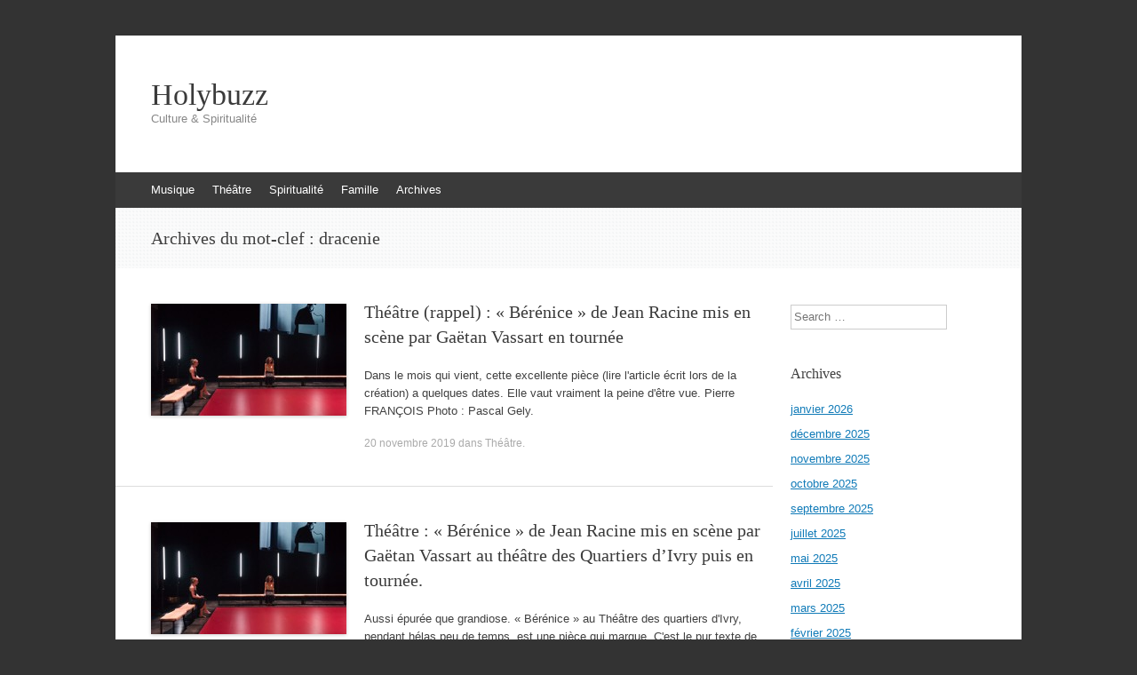

--- FILE ---
content_type: text/html; charset=UTF-8
request_url: https://www.holybuzz.com/tag/dracenie/
body_size: 7313
content:
<!DOCTYPE html>
<html lang="fr-FR">
<head>
<meta charset="UTF-8" />
<meta name="viewport" content="width=device-width, initial-scale=1" />
<title>dracenie | Holybuzz</title>
<link rel="profile" href="http://gmpg.org/xfn/11" />
<link rel="pingback" href="https://www.holybuzz.com/xmlrpc.php" />
<!--[if lt IE 9]>
<script src="https://www.holybuzz.com/wp-content/themes/expound/js/html5.js" type="text/javascript"></script>
<![endif]-->

<meta name='robots' content='max-image-preview:large' />
<link rel='dns-prefetch' href='//www.holybuzz.com' />
<link rel="alternate" type="application/rss+xml" title="Holybuzz &raquo; Flux" href="https://www.holybuzz.com/feed/" />
<link rel="alternate" type="application/rss+xml" title="Holybuzz &raquo; Flux des commentaires" href="https://www.holybuzz.com/comments/feed/" />
<link rel="alternate" type="application/rss+xml" title="Holybuzz &raquo; Flux de l’étiquette dracenie" href="https://www.holybuzz.com/tag/dracenie/feed/" />
<script type="text/javascript">
window._wpemojiSettings = {"baseUrl":"https:\/\/s.w.org\/images\/core\/emoji\/14.0.0\/72x72\/","ext":".png","svgUrl":"https:\/\/s.w.org\/images\/core\/emoji\/14.0.0\/svg\/","svgExt":".svg","source":{"concatemoji":"https:\/\/www.holybuzz.com\/wp-includes\/js\/wp-emoji-release.min.js?ver=6.1.9"}};
/*! This file is auto-generated */
!function(e,a,t){var n,r,o,i=a.createElement("canvas"),p=i.getContext&&i.getContext("2d");function s(e,t){var a=String.fromCharCode,e=(p.clearRect(0,0,i.width,i.height),p.fillText(a.apply(this,e),0,0),i.toDataURL());return p.clearRect(0,0,i.width,i.height),p.fillText(a.apply(this,t),0,0),e===i.toDataURL()}function c(e){var t=a.createElement("script");t.src=e,t.defer=t.type="text/javascript",a.getElementsByTagName("head")[0].appendChild(t)}for(o=Array("flag","emoji"),t.supports={everything:!0,everythingExceptFlag:!0},r=0;r<o.length;r++)t.supports[o[r]]=function(e){if(p&&p.fillText)switch(p.textBaseline="top",p.font="600 32px Arial",e){case"flag":return s([127987,65039,8205,9895,65039],[127987,65039,8203,9895,65039])?!1:!s([55356,56826,55356,56819],[55356,56826,8203,55356,56819])&&!s([55356,57332,56128,56423,56128,56418,56128,56421,56128,56430,56128,56423,56128,56447],[55356,57332,8203,56128,56423,8203,56128,56418,8203,56128,56421,8203,56128,56430,8203,56128,56423,8203,56128,56447]);case"emoji":return!s([129777,127995,8205,129778,127999],[129777,127995,8203,129778,127999])}return!1}(o[r]),t.supports.everything=t.supports.everything&&t.supports[o[r]],"flag"!==o[r]&&(t.supports.everythingExceptFlag=t.supports.everythingExceptFlag&&t.supports[o[r]]);t.supports.everythingExceptFlag=t.supports.everythingExceptFlag&&!t.supports.flag,t.DOMReady=!1,t.readyCallback=function(){t.DOMReady=!0},t.supports.everything||(n=function(){t.readyCallback()},a.addEventListener?(a.addEventListener("DOMContentLoaded",n,!1),e.addEventListener("load",n,!1)):(e.attachEvent("onload",n),a.attachEvent("onreadystatechange",function(){"complete"===a.readyState&&t.readyCallback()})),(e=t.source||{}).concatemoji?c(e.concatemoji):e.wpemoji&&e.twemoji&&(c(e.twemoji),c(e.wpemoji)))}(window,document,window._wpemojiSettings);
</script>
<style type="text/css">
img.wp-smiley,
img.emoji {
	display: inline !important;
	border: none !important;
	box-shadow: none !important;
	height: 1em !important;
	width: 1em !important;
	margin: 0 0.07em !important;
	vertical-align: -0.1em !important;
	background: none !important;
	padding: 0 !important;
}
</style>
	<link rel='stylesheet' id='wp-block-library-css' href='https://www.holybuzz.com/wp-includes/css/dist/block-library/style.min.css?ver=6.1.9' type='text/css' media='all' />
<link rel='stylesheet' id='classic-theme-styles-css' href='https://www.holybuzz.com/wp-includes/css/classic-themes.min.css?ver=1' type='text/css' media='all' />
<style id='global-styles-inline-css' type='text/css'>
body{--wp--preset--color--black: #000000;--wp--preset--color--cyan-bluish-gray: #abb8c3;--wp--preset--color--white: #ffffff;--wp--preset--color--pale-pink: #f78da7;--wp--preset--color--vivid-red: #cf2e2e;--wp--preset--color--luminous-vivid-orange: #ff6900;--wp--preset--color--luminous-vivid-amber: #fcb900;--wp--preset--color--light-green-cyan: #7bdcb5;--wp--preset--color--vivid-green-cyan: #00d084;--wp--preset--color--pale-cyan-blue: #8ed1fc;--wp--preset--color--vivid-cyan-blue: #0693e3;--wp--preset--color--vivid-purple: #9b51e0;--wp--preset--gradient--vivid-cyan-blue-to-vivid-purple: linear-gradient(135deg,rgba(6,147,227,1) 0%,rgb(155,81,224) 100%);--wp--preset--gradient--light-green-cyan-to-vivid-green-cyan: linear-gradient(135deg,rgb(122,220,180) 0%,rgb(0,208,130) 100%);--wp--preset--gradient--luminous-vivid-amber-to-luminous-vivid-orange: linear-gradient(135deg,rgba(252,185,0,1) 0%,rgba(255,105,0,1) 100%);--wp--preset--gradient--luminous-vivid-orange-to-vivid-red: linear-gradient(135deg,rgba(255,105,0,1) 0%,rgb(207,46,46) 100%);--wp--preset--gradient--very-light-gray-to-cyan-bluish-gray: linear-gradient(135deg,rgb(238,238,238) 0%,rgb(169,184,195) 100%);--wp--preset--gradient--cool-to-warm-spectrum: linear-gradient(135deg,rgb(74,234,220) 0%,rgb(151,120,209) 20%,rgb(207,42,186) 40%,rgb(238,44,130) 60%,rgb(251,105,98) 80%,rgb(254,248,76) 100%);--wp--preset--gradient--blush-light-purple: linear-gradient(135deg,rgb(255,206,236) 0%,rgb(152,150,240) 100%);--wp--preset--gradient--blush-bordeaux: linear-gradient(135deg,rgb(254,205,165) 0%,rgb(254,45,45) 50%,rgb(107,0,62) 100%);--wp--preset--gradient--luminous-dusk: linear-gradient(135deg,rgb(255,203,112) 0%,rgb(199,81,192) 50%,rgb(65,88,208) 100%);--wp--preset--gradient--pale-ocean: linear-gradient(135deg,rgb(255,245,203) 0%,rgb(182,227,212) 50%,rgb(51,167,181) 100%);--wp--preset--gradient--electric-grass: linear-gradient(135deg,rgb(202,248,128) 0%,rgb(113,206,126) 100%);--wp--preset--gradient--midnight: linear-gradient(135deg,rgb(2,3,129) 0%,rgb(40,116,252) 100%);--wp--preset--duotone--dark-grayscale: url('#wp-duotone-dark-grayscale');--wp--preset--duotone--grayscale: url('#wp-duotone-grayscale');--wp--preset--duotone--purple-yellow: url('#wp-duotone-purple-yellow');--wp--preset--duotone--blue-red: url('#wp-duotone-blue-red');--wp--preset--duotone--midnight: url('#wp-duotone-midnight');--wp--preset--duotone--magenta-yellow: url('#wp-duotone-magenta-yellow');--wp--preset--duotone--purple-green: url('#wp-duotone-purple-green');--wp--preset--duotone--blue-orange: url('#wp-duotone-blue-orange');--wp--preset--font-size--small: 13px;--wp--preset--font-size--medium: 20px;--wp--preset--font-size--large: 36px;--wp--preset--font-size--x-large: 42px;--wp--preset--spacing--20: 0.44rem;--wp--preset--spacing--30: 0.67rem;--wp--preset--spacing--40: 1rem;--wp--preset--spacing--50: 1.5rem;--wp--preset--spacing--60: 2.25rem;--wp--preset--spacing--70: 3.38rem;--wp--preset--spacing--80: 5.06rem;}:where(.is-layout-flex){gap: 0.5em;}body .is-layout-flow > .alignleft{float: left;margin-inline-start: 0;margin-inline-end: 2em;}body .is-layout-flow > .alignright{float: right;margin-inline-start: 2em;margin-inline-end: 0;}body .is-layout-flow > .aligncenter{margin-left: auto !important;margin-right: auto !important;}body .is-layout-constrained > .alignleft{float: left;margin-inline-start: 0;margin-inline-end: 2em;}body .is-layout-constrained > .alignright{float: right;margin-inline-start: 2em;margin-inline-end: 0;}body .is-layout-constrained > .aligncenter{margin-left: auto !important;margin-right: auto !important;}body .is-layout-constrained > :where(:not(.alignleft):not(.alignright):not(.alignfull)){max-width: var(--wp--style--global--content-size);margin-left: auto !important;margin-right: auto !important;}body .is-layout-constrained > .alignwide{max-width: var(--wp--style--global--wide-size);}body .is-layout-flex{display: flex;}body .is-layout-flex{flex-wrap: wrap;align-items: center;}body .is-layout-flex > *{margin: 0;}:where(.wp-block-columns.is-layout-flex){gap: 2em;}.has-black-color{color: var(--wp--preset--color--black) !important;}.has-cyan-bluish-gray-color{color: var(--wp--preset--color--cyan-bluish-gray) !important;}.has-white-color{color: var(--wp--preset--color--white) !important;}.has-pale-pink-color{color: var(--wp--preset--color--pale-pink) !important;}.has-vivid-red-color{color: var(--wp--preset--color--vivid-red) !important;}.has-luminous-vivid-orange-color{color: var(--wp--preset--color--luminous-vivid-orange) !important;}.has-luminous-vivid-amber-color{color: var(--wp--preset--color--luminous-vivid-amber) !important;}.has-light-green-cyan-color{color: var(--wp--preset--color--light-green-cyan) !important;}.has-vivid-green-cyan-color{color: var(--wp--preset--color--vivid-green-cyan) !important;}.has-pale-cyan-blue-color{color: var(--wp--preset--color--pale-cyan-blue) !important;}.has-vivid-cyan-blue-color{color: var(--wp--preset--color--vivid-cyan-blue) !important;}.has-vivid-purple-color{color: var(--wp--preset--color--vivid-purple) !important;}.has-black-background-color{background-color: var(--wp--preset--color--black) !important;}.has-cyan-bluish-gray-background-color{background-color: var(--wp--preset--color--cyan-bluish-gray) !important;}.has-white-background-color{background-color: var(--wp--preset--color--white) !important;}.has-pale-pink-background-color{background-color: var(--wp--preset--color--pale-pink) !important;}.has-vivid-red-background-color{background-color: var(--wp--preset--color--vivid-red) !important;}.has-luminous-vivid-orange-background-color{background-color: var(--wp--preset--color--luminous-vivid-orange) !important;}.has-luminous-vivid-amber-background-color{background-color: var(--wp--preset--color--luminous-vivid-amber) !important;}.has-light-green-cyan-background-color{background-color: var(--wp--preset--color--light-green-cyan) !important;}.has-vivid-green-cyan-background-color{background-color: var(--wp--preset--color--vivid-green-cyan) !important;}.has-pale-cyan-blue-background-color{background-color: var(--wp--preset--color--pale-cyan-blue) !important;}.has-vivid-cyan-blue-background-color{background-color: var(--wp--preset--color--vivid-cyan-blue) !important;}.has-vivid-purple-background-color{background-color: var(--wp--preset--color--vivid-purple) !important;}.has-black-border-color{border-color: var(--wp--preset--color--black) !important;}.has-cyan-bluish-gray-border-color{border-color: var(--wp--preset--color--cyan-bluish-gray) !important;}.has-white-border-color{border-color: var(--wp--preset--color--white) !important;}.has-pale-pink-border-color{border-color: var(--wp--preset--color--pale-pink) !important;}.has-vivid-red-border-color{border-color: var(--wp--preset--color--vivid-red) !important;}.has-luminous-vivid-orange-border-color{border-color: var(--wp--preset--color--luminous-vivid-orange) !important;}.has-luminous-vivid-amber-border-color{border-color: var(--wp--preset--color--luminous-vivid-amber) !important;}.has-light-green-cyan-border-color{border-color: var(--wp--preset--color--light-green-cyan) !important;}.has-vivid-green-cyan-border-color{border-color: var(--wp--preset--color--vivid-green-cyan) !important;}.has-pale-cyan-blue-border-color{border-color: var(--wp--preset--color--pale-cyan-blue) !important;}.has-vivid-cyan-blue-border-color{border-color: var(--wp--preset--color--vivid-cyan-blue) !important;}.has-vivid-purple-border-color{border-color: var(--wp--preset--color--vivid-purple) !important;}.has-vivid-cyan-blue-to-vivid-purple-gradient-background{background: var(--wp--preset--gradient--vivid-cyan-blue-to-vivid-purple) !important;}.has-light-green-cyan-to-vivid-green-cyan-gradient-background{background: var(--wp--preset--gradient--light-green-cyan-to-vivid-green-cyan) !important;}.has-luminous-vivid-amber-to-luminous-vivid-orange-gradient-background{background: var(--wp--preset--gradient--luminous-vivid-amber-to-luminous-vivid-orange) !important;}.has-luminous-vivid-orange-to-vivid-red-gradient-background{background: var(--wp--preset--gradient--luminous-vivid-orange-to-vivid-red) !important;}.has-very-light-gray-to-cyan-bluish-gray-gradient-background{background: var(--wp--preset--gradient--very-light-gray-to-cyan-bluish-gray) !important;}.has-cool-to-warm-spectrum-gradient-background{background: var(--wp--preset--gradient--cool-to-warm-spectrum) !important;}.has-blush-light-purple-gradient-background{background: var(--wp--preset--gradient--blush-light-purple) !important;}.has-blush-bordeaux-gradient-background{background: var(--wp--preset--gradient--blush-bordeaux) !important;}.has-luminous-dusk-gradient-background{background: var(--wp--preset--gradient--luminous-dusk) !important;}.has-pale-ocean-gradient-background{background: var(--wp--preset--gradient--pale-ocean) !important;}.has-electric-grass-gradient-background{background: var(--wp--preset--gradient--electric-grass) !important;}.has-midnight-gradient-background{background: var(--wp--preset--gradient--midnight) !important;}.has-small-font-size{font-size: var(--wp--preset--font-size--small) !important;}.has-medium-font-size{font-size: var(--wp--preset--font-size--medium) !important;}.has-large-font-size{font-size: var(--wp--preset--font-size--large) !important;}.has-x-large-font-size{font-size: var(--wp--preset--font-size--x-large) !important;}
.wp-block-navigation a:where(:not(.wp-element-button)){color: inherit;}
:where(.wp-block-columns.is-layout-flex){gap: 2em;}
.wp-block-pullquote{font-size: 1.5em;line-height: 1.6;}
</style>
<link rel='stylesheet' id='expound-style-css' href='https://www.holybuzz.com/wp-content/themes/expound/style.css?ver=20140129' type='text/css' media='all' />
<link rel="https://api.w.org/" href="https://www.holybuzz.com/wp-json/" /><link rel="alternate" type="application/json" href="https://www.holybuzz.com/wp-json/wp/v2/tags/8892" /><link rel="EditURI" type="application/rsd+xml" title="RSD" href="https://www.holybuzz.com/xmlrpc.php?rsd" />
<link rel="wlwmanifest" type="application/wlwmanifest+xml" href="https://www.holybuzz.com/wp-includes/wlwmanifest.xml" />
<meta name="generator" content="WordPress 6.1.9" />
<style type="text/css" id="custom-background-css">
body.custom-background { background-image: url("https://s139671736.onlinehome.fr/holybuzzwp/wp-content/uploads/2013/10/2070566107_5fd94a4ce4_b.jpg"); background-position: left top; background-size: auto; background-repeat: repeat; background-attachment: scroll; }
</style>
	</head>

<body class="archive tag tag-dracenie tag-8892 custom-background group-blog">
<div id="page" class="hfeed site">
		<header id="masthead" class="site-header" role="banner">
		<div class="site-branding">
			<div class="site-title-group">
				<h1 class="site-title"><a href="https://www.holybuzz.com/" title="Holybuzz" rel="home">Holybuzz</a></h1>
				<h2 class="site-description">Culture &amp; Spiritualité</h2>
			</div>
		</div>

		<nav id="site-navigation" class="navigation-main" role="navigation">
			<h1 class="menu-toggle">Menu</h1>
			<a class="skip-link screen-reader-text" href="#content">Aller au contenu</a>

			<div class="menu-categories-container"><ul id="menu-categories" class="menu"><li id="menu-item-38" class="menu-item menu-item-type-taxonomy menu-item-object-category menu-item-38"><a href="https://www.holybuzz.com/category/musique/">Musique</a></li>
<li id="menu-item-41" class="menu-item menu-item-type-taxonomy menu-item-object-category menu-item-41"><a href="https://www.holybuzz.com/category/theatre/">Théâtre</a></li>
<li id="menu-item-131" class="menu-item menu-item-type-taxonomy menu-item-object-category menu-item-131"><a href="https://www.holybuzz.com/category/spiritualite/">Spiritualité</a></li>
<li id="menu-item-210" class="menu-item menu-item-type-taxonomy menu-item-object-category menu-item-210"><a href="https://www.holybuzz.com/category/famille/">Famille</a></li>
<li id="menu-item-42" class="menu-item menu-item-type-custom menu-item-object-custom menu-item-42"><a href="http://www.holybuzz.com/archives.html">Archives</a></li>
</ul></div>								</nav><!-- #site-navigation -->
	</header><!-- #masthead -->
	
	<div id="main" class="site-main">

			<header class="page-header">
			<h1 class="page-title">
				Archives du mot-clef&nbsp;: <span>dracenie</span>			</h1>
					</header><!-- .page-header -->
	
	
	<div id="primary" class="content-area">
		<div id="content" class="site-content" role="main">

		
						
				
<article id="post-3791" class="post-3791 post type-post status-publish format-standard has-post-thumbnail hentry category-theatre tag-aix tag-alfort tag-anthony tag-art tag-berenice tag-brel tag-cesson tag-chartres tag-claude tag-compagnie tag-debussy tag-dracenie tag-draguignan tag-dreville tag-gaetan tag-ivry tag-jeu tag-kouroughli tag-maison tag-maroussia tag-nuit tag-paliotti tag-paume tag-pont tag-pourpoint tag-provence tag-quartier tag-racine tag-ronde tag-sabrina tag-sevigne tag-stephane tag-theatre-2 tag-valerie tag-vassart">

		<div class="entry-thumbnail">
		<a href="https://www.holybuzz.com/2019/11/theatre-rappel-berenice-de-jean-racine-mis-en-scene-par-gaetan-vassart-en-tournee/"><img width="220" height="126" src="https://www.holybuzz.com/wp-content/uploads/2019/04/TheatreBereniceQuartierIvry220x145x72DpiPhotoPascalGely-220x126.jpg" class="attachment-post-thumbnail size-post-thumbnail wp-post-image" alt="" decoding="async" /></a>
	</div>
	
	<header class="entry-header">
		<h1 class="entry-title"><a href="https://www.holybuzz.com/2019/11/theatre-rappel-berenice-de-jean-racine-mis-en-scene-par-gaetan-vassart-en-tournee/" rel="bookmark">Théâtre (rappel) : « Bérénice » de Jean Racine mis en scène par Gaëtan Vassart en tournée</a></h1>
	</header><!-- .entry-header -->

	<div class="entry-summary">
		<p>Dans le mois qui vient, cette excellente pi&egrave;ce (lire l&#39;article &eacute;crit lors de la cr&eacute;ation) a quelques dates. Elle vaut vraiment la peine d&#39;&ecirc;tre vue. Pierre FRAN&Ccedil;OIS Photo : Pascal Gely.</p>
	</div><!-- .entry-summary -->

	<footer class="entry-meta">
		<a class="entry-date" href="https://www.holybuzz.com/2019/11/theatre-rappel-berenice-de-jean-racine-mis-en-scene-par-gaetan-vassart-en-tournee/">20 novembre 2019</a> dans <a href="https://www.holybuzz.com/category/theatre/" rel="category tag">Théâtre</a>.	</footer><!-- .entry-meta -->
</article><!-- #post-## -->

			
				
<article id="post-3769" class="post-3769 post type-post status-publish format-standard has-post-thumbnail hentry category-theatre tag-aix tag-alfort tag-anthony tag-art tag-berenice tag-brel tag-cesson tag-chartres tag-claude tag-compagnie tag-debussy tag-dracenie tag-draguignan tag-dreville tag-gaetan tag-ivry tag-jeu tag-kouroughli tag-maison tag-maroussia tag-nuit tag-paliotti tag-paume tag-pont tag-pourpoint tag-provence tag-quartier tag-racine tag-ronde tag-sabrina tag-sevigne tag-stephane tag-theatre-2 tag-valerie tag-vassart">

		<div class="entry-thumbnail">
		<a href="https://www.holybuzz.com/2019/03/theatre-berenice-de-jean-racine-mis-en-scene-par-gaetan-vassart-au-theatre-des-quartiers-divry-puis-en-tournee/"><img width="220" height="126" src="https://www.holybuzz.com/wp-content/uploads/2019/04/TheatreBereniceQuartierIvry220x145x72DpiPhotoPascalGely-220x126.jpg" class="attachment-post-thumbnail size-post-thumbnail wp-post-image" alt="" decoding="async" loading="lazy" /></a>
	</div>
	
	<header class="entry-header">
		<h1 class="entry-title"><a href="https://www.holybuzz.com/2019/03/theatre-berenice-de-jean-racine-mis-en-scene-par-gaetan-vassart-au-theatre-des-quartiers-divry-puis-en-tournee/" rel="bookmark">Théâtre : « Bérénice » de Jean Racine mis en scène par Gaëtan Vassart au théâtre des Quartiers d&rsquo;Ivry puis en tournée.</a></h1>
	</header><!-- .entry-header -->

	<div class="entry-summary">
		<p>Aussi &eacute;pur&eacute;e que grandiose. &laquo;&nbsp;B&eacute;r&eacute;nice&nbsp;&raquo; au Th&eacute;&acirc;tre des quartiers d&#39;Ivry, pendant h&eacute;las peu de temps, est une pi&egrave;ce qui marque. C&#39;est le pur texte de Racine, dans une mise en sc&egrave;ne &eacute;pur&eacute;e &agrave; un point rare &ndash; ce qui n&#39;emp&ecirc;che pas le grandiose vers la fin de la pi&egrave;ce &ndash; de sorte que toute l&#39;attention&hellip;</p>
	</div><!-- .entry-summary -->

	<footer class="entry-meta">
		<a class="entry-date" href="https://www.holybuzz.com/2019/03/theatre-berenice-de-jean-racine-mis-en-scene-par-gaetan-vassart-au-theatre-des-quartiers-divry-puis-en-tournee/">19 mars 2019</a> dans <a href="https://www.holybuzz.com/category/theatre/" rel="category tag">Théâtre</a>.	</footer><!-- .entry-meta -->
</article><!-- #post-## -->

			
			
		
		</div><!-- #content -->
	</div><!-- #primary -->

	<div id="secondary" class="widget-area" role="complementary">
				<aside id="search-2" class="widget widget_search">	<form method="get" id="searchform" class="searchform" action="https://www.holybuzz.com/" role="search">
		<label for="s" class="screen-reader-text">Search</label>
		<input type="search" class="field" name="s" value="" id="s" placeholder="Search &hellip;" />
		<input type="submit" class="submit" id="searchsubmit" value="Search" />
	</form>
</aside><aside id="archives-2" class="widget widget_archive"><h1 class="widget-title">Archives</h1>
			<ul>
					<li><a href='https://www.holybuzz.com/2026/01/'>janvier 2026</a></li>
	<li><a href='https://www.holybuzz.com/2025/12/'>décembre 2025</a></li>
	<li><a href='https://www.holybuzz.com/2025/11/'>novembre 2025</a></li>
	<li><a href='https://www.holybuzz.com/2025/10/'>octobre 2025</a></li>
	<li><a href='https://www.holybuzz.com/2025/09/'>septembre 2025</a></li>
	<li><a href='https://www.holybuzz.com/2025/07/'>juillet 2025</a></li>
	<li><a href='https://www.holybuzz.com/2025/05/'>mai 2025</a></li>
	<li><a href='https://www.holybuzz.com/2025/04/'>avril 2025</a></li>
	<li><a href='https://www.holybuzz.com/2025/03/'>mars 2025</a></li>
	<li><a href='https://www.holybuzz.com/2025/02/'>février 2025</a></li>
	<li><a href='https://www.holybuzz.com/2025/01/'>janvier 2025</a></li>
	<li><a href='https://www.holybuzz.com/2024/12/'>décembre 2024</a></li>
	<li><a href='https://www.holybuzz.com/2024/11/'>novembre 2024</a></li>
	<li><a href='https://www.holybuzz.com/2024/10/'>octobre 2024</a></li>
	<li><a href='https://www.holybuzz.com/2024/09/'>septembre 2024</a></li>
	<li><a href='https://www.holybuzz.com/2024/08/'>août 2024</a></li>
	<li><a href='https://www.holybuzz.com/2024/07/'>juillet 2024</a></li>
	<li><a href='https://www.holybuzz.com/2024/06/'>juin 2024</a></li>
	<li><a href='https://www.holybuzz.com/2024/05/'>mai 2024</a></li>
	<li><a href='https://www.holybuzz.com/2024/04/'>avril 2024</a></li>
	<li><a href='https://www.holybuzz.com/2024/03/'>mars 2024</a></li>
	<li><a href='https://www.holybuzz.com/2024/02/'>février 2024</a></li>
	<li><a href='https://www.holybuzz.com/2024/01/'>janvier 2024</a></li>
	<li><a href='https://www.holybuzz.com/2023/12/'>décembre 2023</a></li>
	<li><a href='https://www.holybuzz.com/2023/11/'>novembre 2023</a></li>
	<li><a href='https://www.holybuzz.com/2023/10/'>octobre 2023</a></li>
	<li><a href='https://www.holybuzz.com/2023/09/'>septembre 2023</a></li>
	<li><a href='https://www.holybuzz.com/2023/08/'>août 2023</a></li>
	<li><a href='https://www.holybuzz.com/2023/07/'>juillet 2023</a></li>
	<li><a href='https://www.holybuzz.com/2023/06/'>juin 2023</a></li>
	<li><a href='https://www.holybuzz.com/2023/05/'>mai 2023</a></li>
	<li><a href='https://www.holybuzz.com/2023/04/'>avril 2023</a></li>
	<li><a href='https://www.holybuzz.com/2023/03/'>mars 2023</a></li>
	<li><a href='https://www.holybuzz.com/2023/02/'>février 2023</a></li>
	<li><a href='https://www.holybuzz.com/2023/01/'>janvier 2023</a></li>
	<li><a href='https://www.holybuzz.com/2022/12/'>décembre 2022</a></li>
	<li><a href='https://www.holybuzz.com/2022/11/'>novembre 2022</a></li>
	<li><a href='https://www.holybuzz.com/2022/10/'>octobre 2022</a></li>
	<li><a href='https://www.holybuzz.com/2022/09/'>septembre 2022</a></li>
	<li><a href='https://www.holybuzz.com/2022/08/'>août 2022</a></li>
	<li><a href='https://www.holybuzz.com/2022/07/'>juillet 2022</a></li>
	<li><a href='https://www.holybuzz.com/2022/06/'>juin 2022</a></li>
	<li><a href='https://www.holybuzz.com/2022/05/'>mai 2022</a></li>
	<li><a href='https://www.holybuzz.com/2022/04/'>avril 2022</a></li>
	<li><a href='https://www.holybuzz.com/2022/03/'>mars 2022</a></li>
	<li><a href='https://www.holybuzz.com/2022/02/'>février 2022</a></li>
	<li><a href='https://www.holybuzz.com/2022/01/'>janvier 2022</a></li>
	<li><a href='https://www.holybuzz.com/2021/12/'>décembre 2021</a></li>
	<li><a href='https://www.holybuzz.com/2021/11/'>novembre 2021</a></li>
	<li><a href='https://www.holybuzz.com/2021/10/'>octobre 2021</a></li>
	<li><a href='https://www.holybuzz.com/2021/09/'>septembre 2021</a></li>
	<li><a href='https://www.holybuzz.com/2021/08/'>août 2021</a></li>
	<li><a href='https://www.holybuzz.com/2021/07/'>juillet 2021</a></li>
	<li><a href='https://www.holybuzz.com/2021/06/'>juin 2021</a></li>
	<li><a href='https://www.holybuzz.com/2021/05/'>mai 2021</a></li>
	<li><a href='https://www.holybuzz.com/2021/04/'>avril 2021</a></li>
	<li><a href='https://www.holybuzz.com/2021/03/'>mars 2021</a></li>
	<li><a href='https://www.holybuzz.com/2021/02/'>février 2021</a></li>
	<li><a href='https://www.holybuzz.com/2021/01/'>janvier 2021</a></li>
	<li><a href='https://www.holybuzz.com/2020/12/'>décembre 2020</a></li>
	<li><a href='https://www.holybuzz.com/2020/11/'>novembre 2020</a></li>
	<li><a href='https://www.holybuzz.com/2020/10/'>octobre 2020</a></li>
	<li><a href='https://www.holybuzz.com/2020/09/'>septembre 2020</a></li>
	<li><a href='https://www.holybuzz.com/2020/08/'>août 2020</a></li>
	<li><a href='https://www.holybuzz.com/2020/07/'>juillet 2020</a></li>
	<li><a href='https://www.holybuzz.com/2020/06/'>juin 2020</a></li>
	<li><a href='https://www.holybuzz.com/2020/05/'>mai 2020</a></li>
	<li><a href='https://www.holybuzz.com/2020/04/'>avril 2020</a></li>
	<li><a href='https://www.holybuzz.com/2020/03/'>mars 2020</a></li>
	<li><a href='https://www.holybuzz.com/2020/02/'>février 2020</a></li>
	<li><a href='https://www.holybuzz.com/2020/01/'>janvier 2020</a></li>
	<li><a href='https://www.holybuzz.com/2019/12/'>décembre 2019</a></li>
	<li><a href='https://www.holybuzz.com/2019/11/'>novembre 2019</a></li>
	<li><a href='https://www.holybuzz.com/2019/10/'>octobre 2019</a></li>
	<li><a href='https://www.holybuzz.com/2019/09/'>septembre 2019</a></li>
	<li><a href='https://www.holybuzz.com/2019/08/'>août 2019</a></li>
	<li><a href='https://www.holybuzz.com/2019/07/'>juillet 2019</a></li>
	<li><a href='https://www.holybuzz.com/2019/06/'>juin 2019</a></li>
	<li><a href='https://www.holybuzz.com/2019/05/'>mai 2019</a></li>
	<li><a href='https://www.holybuzz.com/2019/04/'>avril 2019</a></li>
	<li><a href='https://www.holybuzz.com/2019/03/'>mars 2019</a></li>
	<li><a href='https://www.holybuzz.com/2019/02/'>février 2019</a></li>
	<li><a href='https://www.holybuzz.com/2019/01/'>janvier 2019</a></li>
	<li><a href='https://www.holybuzz.com/2018/12/'>décembre 2018</a></li>
	<li><a href='https://www.holybuzz.com/2018/11/'>novembre 2018</a></li>
	<li><a href='https://www.holybuzz.com/2018/10/'>octobre 2018</a></li>
	<li><a href='https://www.holybuzz.com/2018/09/'>septembre 2018</a></li>
	<li><a href='https://www.holybuzz.com/2018/08/'>août 2018</a></li>
	<li><a href='https://www.holybuzz.com/2018/07/'>juillet 2018</a></li>
	<li><a href='https://www.holybuzz.com/2018/06/'>juin 2018</a></li>
	<li><a href='https://www.holybuzz.com/2018/05/'>mai 2018</a></li>
	<li><a href='https://www.holybuzz.com/2018/04/'>avril 2018</a></li>
	<li><a href='https://www.holybuzz.com/2018/03/'>mars 2018</a></li>
	<li><a href='https://www.holybuzz.com/2018/02/'>février 2018</a></li>
	<li><a href='https://www.holybuzz.com/2018/01/'>janvier 2018</a></li>
	<li><a href='https://www.holybuzz.com/2017/12/'>décembre 2017</a></li>
	<li><a href='https://www.holybuzz.com/2017/11/'>novembre 2017</a></li>
	<li><a href='https://www.holybuzz.com/2017/10/'>octobre 2017</a></li>
	<li><a href='https://www.holybuzz.com/2017/09/'>septembre 2017</a></li>
	<li><a href='https://www.holybuzz.com/2017/08/'>août 2017</a></li>
	<li><a href='https://www.holybuzz.com/2017/07/'>juillet 2017</a></li>
	<li><a href='https://www.holybuzz.com/2017/06/'>juin 2017</a></li>
	<li><a href='https://www.holybuzz.com/2017/05/'>mai 2017</a></li>
	<li><a href='https://www.holybuzz.com/2017/04/'>avril 2017</a></li>
	<li><a href='https://www.holybuzz.com/2017/03/'>mars 2017</a></li>
	<li><a href='https://www.holybuzz.com/2017/02/'>février 2017</a></li>
	<li><a href='https://www.holybuzz.com/2017/01/'>janvier 2017</a></li>
	<li><a href='https://www.holybuzz.com/2016/12/'>décembre 2016</a></li>
	<li><a href='https://www.holybuzz.com/2016/11/'>novembre 2016</a></li>
	<li><a href='https://www.holybuzz.com/2016/10/'>octobre 2016</a></li>
	<li><a href='https://www.holybuzz.com/2016/09/'>septembre 2016</a></li>
	<li><a href='https://www.holybuzz.com/2016/07/'>juillet 2016</a></li>
	<li><a href='https://www.holybuzz.com/2016/04/'>avril 2016</a></li>
	<li><a href='https://www.holybuzz.com/2016/03/'>mars 2016</a></li>
	<li><a href='https://www.holybuzz.com/2016/02/'>février 2016</a></li>
	<li><a href='https://www.holybuzz.com/2016/01/'>janvier 2016</a></li>
	<li><a href='https://www.holybuzz.com/2015/12/'>décembre 2015</a></li>
	<li><a href='https://www.holybuzz.com/2015/11/'>novembre 2015</a></li>
	<li><a href='https://www.holybuzz.com/2015/10/'>octobre 2015</a></li>
	<li><a href='https://www.holybuzz.com/2015/09/'>septembre 2015</a></li>
	<li><a href='https://www.holybuzz.com/2015/08/'>août 2015</a></li>
	<li><a href='https://www.holybuzz.com/2015/07/'>juillet 2015</a></li>
	<li><a href='https://www.holybuzz.com/2015/06/'>juin 2015</a></li>
	<li><a href='https://www.holybuzz.com/2015/05/'>mai 2015</a></li>
	<li><a href='https://www.holybuzz.com/2015/04/'>avril 2015</a></li>
	<li><a href='https://www.holybuzz.com/2015/03/'>mars 2015</a></li>
	<li><a href='https://www.holybuzz.com/2015/02/'>février 2015</a></li>
	<li><a href='https://www.holybuzz.com/2015/01/'>janvier 2015</a></li>
	<li><a href='https://www.holybuzz.com/2014/12/'>décembre 2014</a></li>
	<li><a href='https://www.holybuzz.com/2014/11/'>novembre 2014</a></li>
	<li><a href='https://www.holybuzz.com/2014/10/'>octobre 2014</a></li>
	<li><a href='https://www.holybuzz.com/2014/09/'>septembre 2014</a></li>
	<li><a href='https://www.holybuzz.com/2014/08/'>août 2014</a></li>
	<li><a href='https://www.holybuzz.com/2014/05/'>mai 2014</a></li>
	<li><a href='https://www.holybuzz.com/2014/04/'>avril 2014</a></li>
	<li><a href='https://www.holybuzz.com/2014/03/'>mars 2014</a></li>
	<li><a href='https://www.holybuzz.com/2014/02/'>février 2014</a></li>
	<li><a href='https://www.holybuzz.com/2014/01/'>janvier 2014</a></li>
	<li><a href='https://www.holybuzz.com/2013/12/'>décembre 2013</a></li>
	<li><a href='https://www.holybuzz.com/2013/11/'>novembre 2013</a></li>
	<li><a href='https://www.holybuzz.com/2013/10/'>octobre 2013</a></li>
	<li><a href='https://www.holybuzz.com/2013/01/'>janvier 2013</a></li>
			</ul>

			</aside><aside id="categories-2" class="widget widget_categories"><h1 class="widget-title">Catégories</h1>
			<ul>
					<li class="cat-item cat-item-1466"><a href="https://www.holybuzz.com/category/actu/">Actu</a>
</li>
	<li class="cat-item cat-item-11540"><a href="https://www.holybuzz.com/category/association/">Association</a>
</li>
	<li class="cat-item cat-item-4602"><a href="https://www.holybuzz.com/category/cinema-2/">Cinéma</a>
</li>
	<li class="cat-item cat-item-5"><a href="https://www.holybuzz.com/category/danse/">Danse</a>
</li>
	<li class="cat-item cat-item-6"><a href="https://www.holybuzz.com/category/exposition/">Exposition</a>
</li>
	<li class="cat-item cat-item-163"><a href="https://www.holybuzz.com/category/famille/">Famille</a>
</li>
	<li class="cat-item cat-item-5776"><a href="https://www.holybuzz.com/category/francophonie-2/">Francophonie</a>
</li>
	<li class="cat-item cat-item-2"><a href="https://www.holybuzz.com/category/jeune-public/">jeune public</a>
</li>
	<li class="cat-item cat-item-2858"><a href="https://www.holybuzz.com/category/livres/">Livres</a>
</li>
	<li class="cat-item cat-item-8"><a href="https://www.holybuzz.com/category/musique/">Musique</a>
</li>
	<li class="cat-item cat-item-1"><a href="https://www.holybuzz.com/category/non-classe/">Non classé</a>
</li>
	<li class="cat-item cat-item-15911"><a href="https://www.holybuzz.com/category/peinture/">Peinture</a>
</li>
	<li class="cat-item cat-item-6455"><a href="https://www.holybuzz.com/category/poesie-2/">Poésie</a>
</li>
	<li class="cat-item cat-item-4718"><a href="https://www.holybuzz.com/category/sculpture/">Sculpture</a>
</li>
	<li class="cat-item cat-item-881"><a href="https://www.holybuzz.com/category/socio-politique/">socio politique</a>
</li>
	<li class="cat-item cat-item-7"><a href="https://www.holybuzz.com/category/spiritualite/">Spiritualité</a>
</li>
	<li class="cat-item cat-item-4"><a href="https://www.holybuzz.com/category/theatre/">Théâtre</a>
</li>
			</ul>

			</aside>			</div><!-- #secondary -->
	</div><!-- #main -->

	<footer id="colophon" class="site-footer" role="contentinfo">
		<div class="site-info">
			<a href="http://wordpress.org/" rel="generator">Fièrement propulsé par WordPress</a><span class="sep"> | </span>Thème : Expound par <a href="http://kovshenin.com/" rel="designer">Konstantin Kovshenin</a>		</div><!-- .site-info -->
	</footer><!-- #colophon -->
</div><!-- #page -->

<script type='text/javascript' src='https://www.holybuzz.com/wp-content/themes/expound/js/navigation.js?ver=20120206' id='expound-navigation-js'></script>
<script type='text/javascript' src='https://www.holybuzz.com/wp-content/themes/expound/js/skip-link-focus-fix.js?ver=20130115' id='expound-skip-link-focus-fix-js'></script>

</body>
</html>